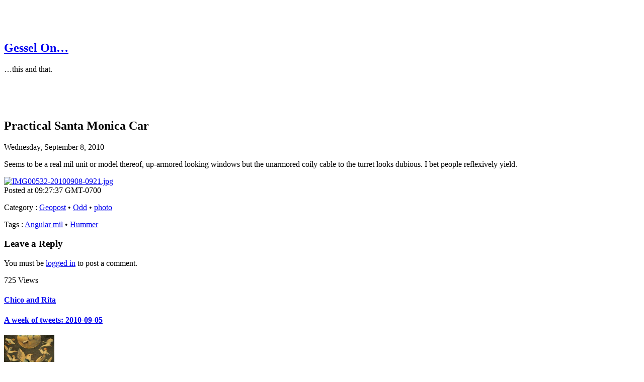

--- FILE ---
content_type: text/html; charset=UTF-8
request_url: https://gessel.blackrosetech.com/2010/09/08/practical-santa-monica-car
body_size: 11020
content:
<!DOCTYPE html>
<html lang="en-US">
<head>
<meta charset="UTF-8">
<meta name="viewport" content="width=device-width, initial-scale=1">
<title>Practical Santa Monica Car | Gessel On...</title>
<link rel="stylesheet" href="https://gessel.blackrosetech.com/wp-content/themes/clean-black/style.css" type="text/css" media="screen" />
<link rel="pingback" href="https://gessel.blackrosetech.com/xmlrpc.php" />

  <meta name='robots' content='max-image-preview:large' />
	<style>img:is([sizes="auto" i], [sizes^="auto," i]) { contain-intrinsic-size: 3000px 1500px }</style>
	<link rel="alternate" type="application/rss+xml" title="Gessel On... &raquo; Feed" href="https://gessel.blackrosetech.com/feed" />
<link rel="alternate" type="application/rss+xml" title="Gessel On... &raquo; Comments Feed" href="https://gessel.blackrosetech.com/comments/feed" />
<link rel="alternate" type="application/rss+xml" title="Gessel On... &raquo; Practical Santa Monica Car Comments Feed" href="https://gessel.blackrosetech.com/2010/09/08/practical-santa-monica-car/feed" />
<script type="text/javascript">
/* <![CDATA[ */
window._wpemojiSettings = {"baseUrl":"https:\/\/gessel.blackrosetech.com\/wp-content\/plugins\/compressed-emoji\/images\/png\/","ext":".png","svgUrl":"https:\/\/gessel.blackrosetech.com\/wp-content\/plugins\/compressed-emoji\/images\/svg\/","svgExt":".svg","source":{"concatemoji":"https:\/\/gessel.blackrosetech.com\/wp-includes\/js\/wp-emoji-release.min.js?ver=6.8.1"}};
/*! This file is auto-generated */
!function(i,n){var o,s,e;function c(e){try{var t={supportTests:e,timestamp:(new Date).valueOf()};sessionStorage.setItem(o,JSON.stringify(t))}catch(e){}}function p(e,t,n){e.clearRect(0,0,e.canvas.width,e.canvas.height),e.fillText(t,0,0);var t=new Uint32Array(e.getImageData(0,0,e.canvas.width,e.canvas.height).data),r=(e.clearRect(0,0,e.canvas.width,e.canvas.height),e.fillText(n,0,0),new Uint32Array(e.getImageData(0,0,e.canvas.width,e.canvas.height).data));return t.every(function(e,t){return e===r[t]})}function u(e,t,n){switch(t){case"flag":return n(e,"\ud83c\udff3\ufe0f\u200d\u26a7\ufe0f","\ud83c\udff3\ufe0f\u200b\u26a7\ufe0f")?!1:!n(e,"\ud83c\uddfa\ud83c\uddf3","\ud83c\uddfa\u200b\ud83c\uddf3")&&!n(e,"\ud83c\udff4\udb40\udc67\udb40\udc62\udb40\udc65\udb40\udc6e\udb40\udc67\udb40\udc7f","\ud83c\udff4\u200b\udb40\udc67\u200b\udb40\udc62\u200b\udb40\udc65\u200b\udb40\udc6e\u200b\udb40\udc67\u200b\udb40\udc7f");case"emoji":return!n(e,"\ud83d\udc26\u200d\ud83d\udd25","\ud83d\udc26\u200b\ud83d\udd25")}return!1}function f(e,t,n){var r="undefined"!=typeof WorkerGlobalScope&&self instanceof WorkerGlobalScope?new OffscreenCanvas(300,150):i.createElement("canvas"),a=r.getContext("2d",{willReadFrequently:!0}),o=(a.textBaseline="top",a.font="600 32px Arial",{});return e.forEach(function(e){o[e]=t(a,e,n)}),o}function t(e){var t=i.createElement("script");t.src=e,t.defer=!0,i.head.appendChild(t)}"undefined"!=typeof Promise&&(o="wpEmojiSettingsSupports",s=["flag","emoji"],n.supports={everything:!0,everythingExceptFlag:!0},e=new Promise(function(e){i.addEventListener("DOMContentLoaded",e,{once:!0})}),new Promise(function(t){var n=function(){try{var e=JSON.parse(sessionStorage.getItem(o));if("object"==typeof e&&"number"==typeof e.timestamp&&(new Date).valueOf()<e.timestamp+604800&&"object"==typeof e.supportTests)return e.supportTests}catch(e){}return null}();if(!n){if("undefined"!=typeof Worker&&"undefined"!=typeof OffscreenCanvas&&"undefined"!=typeof URL&&URL.createObjectURL&&"undefined"!=typeof Blob)try{var e="postMessage("+f.toString()+"("+[JSON.stringify(s),u.toString(),p.toString()].join(",")+"));",r=new Blob([e],{type:"text/javascript"}),a=new Worker(URL.createObjectURL(r),{name:"wpTestEmojiSupports"});return void(a.onmessage=function(e){c(n=e.data),a.terminate(),t(n)})}catch(e){}c(n=f(s,u,p))}t(n)}).then(function(e){for(var t in e)n.supports[t]=e[t],n.supports.everything=n.supports.everything&&n.supports[t],"flag"!==t&&(n.supports.everythingExceptFlag=n.supports.everythingExceptFlag&&n.supports[t]);n.supports.everythingExceptFlag=n.supports.everythingExceptFlag&&!n.supports.flag,n.DOMReady=!1,n.readyCallback=function(){n.DOMReady=!0}}).then(function(){return e}).then(function(){var e;n.supports.everything||(n.readyCallback(),(e=n.source||{}).concatemoji?t(e.concatemoji):e.wpemoji&&e.twemoji&&(t(e.twemoji),t(e.wpemoji)))}))}((window,document),window._wpemojiSettings);
/* ]]> */
</script>
<link rel='stylesheet' id='mci-footnotes-jquery-tooltips-pagelayout-none-css' href='https://gessel.blackrosetech.com/wp-content/plugins/footnotes/css/footnotes-jqttbrpl0.min.css?ver=2.7.3' type='text/css' media='all' />
<style id='wp-emoji-styles-inline-css' type='text/css'>

	img.wp-smiley, img.emoji {
		display: inline !important;
		border: none !important;
		box-shadow: none !important;
		height: 1em !important;
		width: 1em !important;
		margin: 0 0.07em !important;
		vertical-align: -0.1em !important;
		background: none !important;
		padding: 0 !important;
	}
</style>
<link rel='stylesheet' id='wp-block-library-css' href='https://gessel.blackrosetech.com/wp-includes/css/dist/block-library/style.min.css?ver=6.8.1' type='text/css' media='all' />
<style id='classic-theme-styles-inline-css' type='text/css'>
/*! This file is auto-generated */
.wp-block-button__link{color:#fff;background-color:#32373c;border-radius:9999px;box-shadow:none;text-decoration:none;padding:calc(.667em + 2px) calc(1.333em + 2px);font-size:1.125em}.wp-block-file__button{background:#32373c;color:#fff;text-decoration:none}
</style>
<style id='global-styles-inline-css' type='text/css'>
:root{--wp--preset--aspect-ratio--square: 1;--wp--preset--aspect-ratio--4-3: 4/3;--wp--preset--aspect-ratio--3-4: 3/4;--wp--preset--aspect-ratio--3-2: 3/2;--wp--preset--aspect-ratio--2-3: 2/3;--wp--preset--aspect-ratio--16-9: 16/9;--wp--preset--aspect-ratio--9-16: 9/16;--wp--preset--color--black: #000000;--wp--preset--color--cyan-bluish-gray: #abb8c3;--wp--preset--color--white: #ffffff;--wp--preset--color--pale-pink: #f78da7;--wp--preset--color--vivid-red: #cf2e2e;--wp--preset--color--luminous-vivid-orange: #ff6900;--wp--preset--color--luminous-vivid-amber: #fcb900;--wp--preset--color--light-green-cyan: #7bdcb5;--wp--preset--color--vivid-green-cyan: #00d084;--wp--preset--color--pale-cyan-blue: #8ed1fc;--wp--preset--color--vivid-cyan-blue: #0693e3;--wp--preset--color--vivid-purple: #9b51e0;--wp--preset--gradient--vivid-cyan-blue-to-vivid-purple: linear-gradient(135deg,rgba(6,147,227,1) 0%,rgb(155,81,224) 100%);--wp--preset--gradient--light-green-cyan-to-vivid-green-cyan: linear-gradient(135deg,rgb(122,220,180) 0%,rgb(0,208,130) 100%);--wp--preset--gradient--luminous-vivid-amber-to-luminous-vivid-orange: linear-gradient(135deg,rgba(252,185,0,1) 0%,rgba(255,105,0,1) 100%);--wp--preset--gradient--luminous-vivid-orange-to-vivid-red: linear-gradient(135deg,rgba(255,105,0,1) 0%,rgb(207,46,46) 100%);--wp--preset--gradient--very-light-gray-to-cyan-bluish-gray: linear-gradient(135deg,rgb(238,238,238) 0%,rgb(169,184,195) 100%);--wp--preset--gradient--cool-to-warm-spectrum: linear-gradient(135deg,rgb(74,234,220) 0%,rgb(151,120,209) 20%,rgb(207,42,186) 40%,rgb(238,44,130) 60%,rgb(251,105,98) 80%,rgb(254,248,76) 100%);--wp--preset--gradient--blush-light-purple: linear-gradient(135deg,rgb(255,206,236) 0%,rgb(152,150,240) 100%);--wp--preset--gradient--blush-bordeaux: linear-gradient(135deg,rgb(254,205,165) 0%,rgb(254,45,45) 50%,rgb(107,0,62) 100%);--wp--preset--gradient--luminous-dusk: linear-gradient(135deg,rgb(255,203,112) 0%,rgb(199,81,192) 50%,rgb(65,88,208) 100%);--wp--preset--gradient--pale-ocean: linear-gradient(135deg,rgb(255,245,203) 0%,rgb(182,227,212) 50%,rgb(51,167,181) 100%);--wp--preset--gradient--electric-grass: linear-gradient(135deg,rgb(202,248,128) 0%,rgb(113,206,126) 100%);--wp--preset--gradient--midnight: linear-gradient(135deg,rgb(2,3,129) 0%,rgb(40,116,252) 100%);--wp--preset--font-size--small: 13px;--wp--preset--font-size--medium: 20px;--wp--preset--font-size--large: 36px;--wp--preset--font-size--x-large: 42px;--wp--preset--spacing--20: 0.44rem;--wp--preset--spacing--30: 0.67rem;--wp--preset--spacing--40: 1rem;--wp--preset--spacing--50: 1.5rem;--wp--preset--spacing--60: 2.25rem;--wp--preset--spacing--70: 3.38rem;--wp--preset--spacing--80: 5.06rem;--wp--preset--shadow--natural: 6px 6px 9px rgba(0, 0, 0, 0.2);--wp--preset--shadow--deep: 12px 12px 50px rgba(0, 0, 0, 0.4);--wp--preset--shadow--sharp: 6px 6px 0px rgba(0, 0, 0, 0.2);--wp--preset--shadow--outlined: 6px 6px 0px -3px rgba(255, 255, 255, 1), 6px 6px rgba(0, 0, 0, 1);--wp--preset--shadow--crisp: 6px 6px 0px rgba(0, 0, 0, 1);}:where(.is-layout-flex){gap: 0.5em;}:where(.is-layout-grid){gap: 0.5em;}body .is-layout-flex{display: flex;}.is-layout-flex{flex-wrap: wrap;align-items: center;}.is-layout-flex > :is(*, div){margin: 0;}body .is-layout-grid{display: grid;}.is-layout-grid > :is(*, div){margin: 0;}:where(.wp-block-columns.is-layout-flex){gap: 2em;}:where(.wp-block-columns.is-layout-grid){gap: 2em;}:where(.wp-block-post-template.is-layout-flex){gap: 1.25em;}:where(.wp-block-post-template.is-layout-grid){gap: 1.25em;}.has-black-color{color: var(--wp--preset--color--black) !important;}.has-cyan-bluish-gray-color{color: var(--wp--preset--color--cyan-bluish-gray) !important;}.has-white-color{color: var(--wp--preset--color--white) !important;}.has-pale-pink-color{color: var(--wp--preset--color--pale-pink) !important;}.has-vivid-red-color{color: var(--wp--preset--color--vivid-red) !important;}.has-luminous-vivid-orange-color{color: var(--wp--preset--color--luminous-vivid-orange) !important;}.has-luminous-vivid-amber-color{color: var(--wp--preset--color--luminous-vivid-amber) !important;}.has-light-green-cyan-color{color: var(--wp--preset--color--light-green-cyan) !important;}.has-vivid-green-cyan-color{color: var(--wp--preset--color--vivid-green-cyan) !important;}.has-pale-cyan-blue-color{color: var(--wp--preset--color--pale-cyan-blue) !important;}.has-vivid-cyan-blue-color{color: var(--wp--preset--color--vivid-cyan-blue) !important;}.has-vivid-purple-color{color: var(--wp--preset--color--vivid-purple) !important;}.has-black-background-color{background-color: var(--wp--preset--color--black) !important;}.has-cyan-bluish-gray-background-color{background-color: var(--wp--preset--color--cyan-bluish-gray) !important;}.has-white-background-color{background-color: var(--wp--preset--color--white) !important;}.has-pale-pink-background-color{background-color: var(--wp--preset--color--pale-pink) !important;}.has-vivid-red-background-color{background-color: var(--wp--preset--color--vivid-red) !important;}.has-luminous-vivid-orange-background-color{background-color: var(--wp--preset--color--luminous-vivid-orange) !important;}.has-luminous-vivid-amber-background-color{background-color: var(--wp--preset--color--luminous-vivid-amber) !important;}.has-light-green-cyan-background-color{background-color: var(--wp--preset--color--light-green-cyan) !important;}.has-vivid-green-cyan-background-color{background-color: var(--wp--preset--color--vivid-green-cyan) !important;}.has-pale-cyan-blue-background-color{background-color: var(--wp--preset--color--pale-cyan-blue) !important;}.has-vivid-cyan-blue-background-color{background-color: var(--wp--preset--color--vivid-cyan-blue) !important;}.has-vivid-purple-background-color{background-color: var(--wp--preset--color--vivid-purple) !important;}.has-black-border-color{border-color: var(--wp--preset--color--black) !important;}.has-cyan-bluish-gray-border-color{border-color: var(--wp--preset--color--cyan-bluish-gray) !important;}.has-white-border-color{border-color: var(--wp--preset--color--white) !important;}.has-pale-pink-border-color{border-color: var(--wp--preset--color--pale-pink) !important;}.has-vivid-red-border-color{border-color: var(--wp--preset--color--vivid-red) !important;}.has-luminous-vivid-orange-border-color{border-color: var(--wp--preset--color--luminous-vivid-orange) !important;}.has-luminous-vivid-amber-border-color{border-color: var(--wp--preset--color--luminous-vivid-amber) !important;}.has-light-green-cyan-border-color{border-color: var(--wp--preset--color--light-green-cyan) !important;}.has-vivid-green-cyan-border-color{border-color: var(--wp--preset--color--vivid-green-cyan) !important;}.has-pale-cyan-blue-border-color{border-color: var(--wp--preset--color--pale-cyan-blue) !important;}.has-vivid-cyan-blue-border-color{border-color: var(--wp--preset--color--vivid-cyan-blue) !important;}.has-vivid-purple-border-color{border-color: var(--wp--preset--color--vivid-purple) !important;}.has-vivid-cyan-blue-to-vivid-purple-gradient-background{background: var(--wp--preset--gradient--vivid-cyan-blue-to-vivid-purple) !important;}.has-light-green-cyan-to-vivid-green-cyan-gradient-background{background: var(--wp--preset--gradient--light-green-cyan-to-vivid-green-cyan) !important;}.has-luminous-vivid-amber-to-luminous-vivid-orange-gradient-background{background: var(--wp--preset--gradient--luminous-vivid-amber-to-luminous-vivid-orange) !important;}.has-luminous-vivid-orange-to-vivid-red-gradient-background{background: var(--wp--preset--gradient--luminous-vivid-orange-to-vivid-red) !important;}.has-very-light-gray-to-cyan-bluish-gray-gradient-background{background: var(--wp--preset--gradient--very-light-gray-to-cyan-bluish-gray) !important;}.has-cool-to-warm-spectrum-gradient-background{background: var(--wp--preset--gradient--cool-to-warm-spectrum) !important;}.has-blush-light-purple-gradient-background{background: var(--wp--preset--gradient--blush-light-purple) !important;}.has-blush-bordeaux-gradient-background{background: var(--wp--preset--gradient--blush-bordeaux) !important;}.has-luminous-dusk-gradient-background{background: var(--wp--preset--gradient--luminous-dusk) !important;}.has-pale-ocean-gradient-background{background: var(--wp--preset--gradient--pale-ocean) !important;}.has-electric-grass-gradient-background{background: var(--wp--preset--gradient--electric-grass) !important;}.has-midnight-gradient-background{background: var(--wp--preset--gradient--midnight) !important;}.has-small-font-size{font-size: var(--wp--preset--font-size--small) !important;}.has-medium-font-size{font-size: var(--wp--preset--font-size--medium) !important;}.has-large-font-size{font-size: var(--wp--preset--font-size--large) !important;}.has-x-large-font-size{font-size: var(--wp--preset--font-size--x-large) !important;}
:where(.wp-block-post-template.is-layout-flex){gap: 1.25em;}:where(.wp-block-post-template.is-layout-grid){gap: 1.25em;}
:where(.wp-block-columns.is-layout-flex){gap: 2em;}:where(.wp-block-columns.is-layout-grid){gap: 2em;}
:root :where(.wp-block-pullquote){font-size: 1.5em;line-height: 1.6;}
</style>
<link rel='stylesheet' id='bodhi-svgs-attachment-css' href='https://gessel.blackrosetech.com/wp-content/plugins/svg-support/css/svgs-attachment.css' type='text/css' media='all' />
<link rel='stylesheet' id='tablepress-default-css' href='https://gessel.blackrosetech.com/wp-content/plugins/tablepress/css/build/default.css?ver=3.2.6' type='text/css' media='all' />
<style id='tablepress-default-inline-css' type='text/css'>
.tablepress td{font-family:Verdana;font-size:10px;color:#fff!important}.tablepress th,.tablepress .sorting{color:#F0F070!important;font-size:10px;font-family:Verdana}.tablepress>:where(tbody.row-striping)>:nth-child(even)>*{background-color:#000}.tablepress>:where(tbody.row-striping)>:nth-child(odd)>*{background-color:#171717}.tablepress .row-hover tr:hover td{background-color:#3B3B3B!important}.tablepress th,.tablepress .sorting{background-color:#000!important}.tablepress .sorting_asc,.tablepress .sorting_desc{background-color:#525252!important}
</style>
<link rel='stylesheet' id='enlighterjs-css' href='https://gessel.blackrosetech.com/wp-content/plugins/enlighter/cache/enlighterjs.min.css?ver=eRFXO9QvGm4ymwD' type='text/css' media='all' />
<script type="text/javascript" src="https://gessel.blackrosetech.com/wp-includes/js/jquery/jquery.min.js?ver=3.7.1" id="jquery-core-js"></script>
<script type="text/javascript" src="https://gessel.blackrosetech.com/wp-includes/js/jquery/jquery-migrate.min.js?ver=3.4.1" id="jquery-migrate-js"></script>
<script type="text/javascript" src="https://gessel.blackrosetech.com/wp-content/plugins/footnotes/js/jquery.tools.min.js?ver=1.2.7.redacted.2" id="mci-footnotes-jquery-tools-js"></script>
<link rel="EditURI" type="application/rsd+xml" title="RSD" href="https://gessel.blackrosetech.com/xmlrpc.php?rsd" />
<meta name="generator" content="WordPress 6.8.1" />
<link rel='shortlink' href='https://gessel.blackrosetech.com/?p=1137' />
<!-- Advance Canonical URL (Basic) --><link rel="canonical" href="https://gessel.blackrosetech.com/2010/09/08/practical-santa-monica-car"><!-- Advance Canonical URL --><script type="text/javascript">var ajaxurl = "https://gessel.blackrosetech.com/wp-admin/admin-ajax.php";</script>

    <!-- Fooxes Meta Tags. -->
    <meta property="og:locale" content="en_US" />	
    <meta name="twitter:card" content="summary_large_image" />
    <meta property="og:type" content="article" />
    <meta property="article:published_time" content="2010-09-08T00:00:00+0000" />    
    <meta property="article:modified_time" content="2023-06-10T00:00:00+0000" />    
    <meta property="article:section" content="Geopost,Odd,photo" />
    <meta property="article:tag" content="Angular mil,Hummer" />
    <meta property="og:title" content="Practical Santa Monica Car" />
	<meta name="twitter:title" content="Practical Santa Monica Car" />
    <meta property="og:description" content="Seems to be a real mil unit or model thereof, up-armored looking windows but the unarmored coily cable to the turret looks dubious. I bet people reflexively yield." />
    <meta name="description" content="Seems to be a real mil unit or model thereof, up-armored looking windows but the unarmored coily cable to the turret looks dubious. I bet people reflexively yield." />
    <meta name="twitter:description" content="Seems to be a real mil unit or model thereof, up-armored looking windows but the unarmored coily cable to the turret looks dubious. I bet people reflexively yield." />
    <meta property="og:site_name" content="Gessel On..." />
    <meta property="og:url" content="https://gessel.blackrosetech.com/2010/09/08/practical-santa-monica-car/" />
    <meta property="og:updated_time" content="2023-06-10T00:00:00+0000" />
    <!-- / Fooxes Meta Tags. -->

    <meta name="ICBM" content="34.0028343, -118.4842453" />
<meta name="dcterms.title" content="Gessel On... - Practical Santa Monica Car" />
<meta name="geo.position" content="34.0028343;-118.4842453" />
<!-- basic svg -->
<link rel="icon" type="image/svg+xml" href="/favicon.svg">

<!-- generics -->
<link rel="icon" href="/favicon-16.png" sizes="16x16">
<link rel="icon" href="/favicon-32.png" sizes="32x32">
<link rel="icon" href="/favicon-48.png" sizes="48x48">
<link rel="icon" href="/favicon-128.png" sizes="128x128">
<link rel="icon" href="/favicon-192.png" sizes="192x192">

<!-- .ico files -->
<link rel="icon" href="/favicon.ico" type="image/x-icon" />
<link rel="shortcut icon" href="/favicon.ico" type="image/x-icon" />

<!-- Android -->
<link rel="shortcut icon" href="/favicon-192.png" sizes="192x192">
<link rel="manifest" href="/manifest.json" />

<!-- iOS -->
<link rel="apple-touch-icon" href="/favicon-76.png" sizes="76x76">
<link rel="apple-touch-icon" href="/favicon-120.png" sizes="120x120">
<link rel="apple-touch-icon" href="/favicon-152.png" sizes="152x152">
<link rel="apple-touch-icon" href="/favicon-167.png" sizes="167x167">
<link rel="apple-touch-icon" href="/favicon-180.png" sizes="180x180">
<link rel="mask-icon" href="/favicon.svg" color="#693738">

<!-- Windows --> 
<meta name="msapplication-config" content="/browserconfig.xml" />


		<style type="text/css" id="wp-custom-css">
			code {
font-size: 11px;
background-color: #333333;
 margin-right: auto;
 line-height: 100%;
word-wrap: break-word;
white-space: pre;
white-space: -moz-pre-wrap; 
white-space: pre-wrap;
 } 

pre {
font-size: 11px;
 margin-right: auto;
 line-height: 100%;
word-wrap: break-word;
white-space: pre;
white-space: -moz-pre-wrap; 
white-space: pre-wrap;
 } 

		</style>
		
<style type="text/css" media="all">
.footnotes_reference_container {margin-top: 24px !important; margin-bottom: 0px !important;}
.footnote_container_prepare > p {border-bottom: 1px solid #aaaaaa !important;}
.footnote_tooltip { font-size: 13px !important; background-color: #333333 !important; border-width: 1px !important; border-style: solid !important; border-color: #88eeff !important; border-radius: 3px !important; -webkit-box-shadow: 2px 2px 11px #88eeff; -moz-box-shadow: 2px 2px 11px #88eeff; box-shadow: 2px 2px 11px #88eeff;}
.footnote_plugin_tooltip_text  {
 color:#FFC !important;
}

.footnote_container_prepare > p {
	line-height: .75 !important;
}

.footnote_container_prepare > p > span:first-child {
	font-size: 12px !important;
}

.footnote_plugin_text {
 font-size: 12px !important;
}

.footnote_plugin_index {
 font-size: 12px !important;
}

.footnote_plugin_link {
 font-size: 12px !important;
}

</style>
</head>

<body class="wp-singular post-template-default single single-post postid-1137 single-format-standard wp-theme-clean-black">
<div id="wrap">
<br><br><br>
<div id="header">
    <h2><a href="https://gessel.blackrosetech.com/" title="Gessel On&#8230;">Gessel On&#8230;</a></h2>
  <p>&#8230;this and that.</p>  <div style="clear:both;"></div>  
</div>
<br><br><br>
<div style="clear:both;"></div>

<div id="content">
	<div id="homepage">
		<div class="postarea">
			
			<article id="post-1137">
		<h1 class="entry-title">Practical Santa Monica Car</h1>
<div class="entry-content">
  <div class="mediumfont"><div class="dateview">
	Wednesday, September 8, 2010&nbsp;</div></div><div style="clear:both;"></div>  <p>Seems to be a real mil unit or model thereof, up-armored looking windows but the unarmored coily cable to the turret looks dubious.  I bet people reflexively yield.</p>
<p><!--Mime Type of File is image/jpg --></p>
<div class="postie-image-div"><a href="https://gessel.blackrosetech.com/wp-photos/20100908-170023-1.jpg"><img src="https://gessel.blackrosetech.com/wp-content/plugins/lazy-load/images/1x1.trans.gif" data-lazy-src="https://gessel.blackrosetech.com/wp-photos/thumb.20100908-170023-1.jpg" decoding="async" class="postie-image" style="border: none;" alt="IMG00532-20100908-0921.jpg"><noscript><img decoding="async" class="postie-image" style="border: none;" src="https://gessel.blackrosetech.com/wp-photos/thumb.20100908-170023-1.jpg" alt="IMG00532-20100908-0921.jpg" /></noscript></a></div>
		  </div><!-- .entry-content -->
 <div class="mediumfont"><div class="dateview">Posted at&nbsp;09:27:37 GMT-0700</div><div style="clear:both;"></div></div>	
</article><!-- #post-## -->
<div class="tagscat">
  <p><span class="categorytag">Category</span> : <a href="https://gessel.blackrosetech.com/category/geopost" rel="category tag">Geopost</a> • <a href="https://gessel.blackrosetech.com/category/odd" rel="category tag">Odd</a> • <a href="https://gessel.blackrosetech.com/category/media/photo_attached" rel="category tag">photo</a></p>
  <p><span class="categorytag">Tags</span> : <a href="https://gessel.blackrosetech.com/tag/angular-mil" rel="tag">Angular mil</a> • <a href="https://gessel.blackrosetech.com/tag/hummer" rel="tag">Hummer</a></p></div>

			
		<!-- If comments are open, but there are no comments. -->
	<div id="respond" class="comment-respond">
		<h3 id="reply-title" class="comment-reply-title">Leave a Reply</h3><p class="must-log-in">You must be <a href="https://gessel.blackrosetech.com/wp-login.php?redirect_to=https%3A%2F%2Fgessel.blackrosetech.com%2F2010%2F09%2F08%2Fpractical-santa-monica-car">logged in</a> to post a comment.</p>	</div><!-- #respond -->
	725 Views
				      
        <div class="wpb-posts-nav">
            <div>
                                    <a href="https://gessel.blackrosetech.com/2010/09/09/chico-and-rita">
                        <div>
                            <div class="wpb-posts-nav__thumbnail wpb-posts-nav__next">
                                                            </div>
                        </div>
                        <div>
                            <h4>Chico and Rita</h4>
                        </div>
                    </a>
                            </div>
            <div>
                                    <a href="https://gessel.blackrosetech.com/2010/09/05/a-week-of-tweets-2010-09-05-2">
                        <div>
                            <h4>A week of tweets: 2010-09-05</h4>
                        </div>
                        <div>
                            <div class="wpb-posts-nav__thumbnail wpb-posts-nav__prev">
                                <img src="https://gessel.blackrosetech.com/wp-content/plugins/lazy-load/images/1x1.trans.gif" data-lazy-src="https://gessel.blackrosetech.com/wp-content/uploads/2010/02/A-week-of-tweets-Twitter-logo-style-birds-angrily-swarming-carrying-text-messages-in-their-feet-over-a-war-ravaged-landscape-in-the-style-of-Hieronymus-Bosch-300x300.jpg" width="100" height="100" class="attachment-100x100 size-100x100 wp-post-image" alt="A week of tweets: Twitter logo style birds angrily swarming carrying text messages in their feet over a war ravaged landscape in the style of Hieronymus Bosch" decoding="async" loading="lazy" srcset="https://gessel.blackrosetech.com/wp-content/uploads/2010/02/A-week-of-tweets-Twitter-logo-style-birds-angrily-swarming-carrying-text-messages-in-their-feet-over-a-war-ravaged-landscape-in-the-style-of-Hieronymus-Bosch-300x300.jpg 300w, https://gessel.blackrosetech.com/wp-content/uploads/2010/02/A-week-of-tweets-Twitter-logo-style-birds-angrily-swarming-carrying-text-messages-in-their-feet-over-a-war-ravaged-landscape-in-the-style-of-Hieronymus-Bosch.jpg 512w" sizes="auto, (max-width: 100px) 100vw, 100px"><noscript><img width="100" height="100" src="https://gessel.blackrosetech.com/wp-content/uploads/2010/02/A-week-of-tweets-Twitter-logo-style-birds-angrily-swarming-carrying-text-messages-in-their-feet-over-a-war-ravaged-landscape-in-the-style-of-Hieronymus-Bosch-300x300.jpg" class="attachment-100x100 size-100x100 wp-post-image" alt="A week of tweets: Twitter logo style birds angrily swarming carrying text messages in their feet over a war ravaged landscape in the style of Hieronymus Bosch" decoding="async" loading="lazy" srcset="https://gessel.blackrosetech.com/wp-content/uploads/2010/02/A-week-of-tweets-Twitter-logo-style-birds-angrily-swarming-carrying-text-messages-in-their-feet-over-a-war-ravaged-landscape-in-the-style-of-Hieronymus-Bosch-300x300.jpg 300w, https://gessel.blackrosetech.com/wp-content/uploads/2010/02/A-week-of-tweets-Twitter-logo-style-birds-angrily-swarming-carrying-text-messages-in-their-feet-over-a-war-ravaged-landscape-in-the-style-of-Hieronymus-Bosch.jpg 512w" sizes="auto, (max-width: 100px) 100vw, 100px" /></noscript>                            </div>
                        </div>
                    </a>
                            </div>
        </div> <!-- .wpb-posts-nav -->
      
    		  </div>
  </div>
<div id="sidebar">
	
	<div class="gm-map" style="position: relative;height: 150px; width: 300px;"><iframe name="gm-map-1" allowfullscreen src="https://gessel.blackrosetech.com/?geo_mashup_content=render-map&amp;map_data_key=7b66c45e83223469f3304f4934602837&amp;height=150&amp;width=300&amp;zoom=5&amp;add_overview_control=false&amp;add_map_type_control=false&amp;add_map_control=false&amp;name=gm-map-1&amp;map_content=contextual&amp;object_ids=1137" style="position: absolute; top: 0; left: 0; width: 100%; height: 100%; border: none; overflow: hidden;"></iframe></div>
		
	<div class="widgetarea">
	
	<ul id="sidebarwidgeted">



		<li id="recent-posts-2" class="widget widget_recent_entries">
		<div class="headingred">Recent Posts</div>
		<ul>
											<li>
					<a href="https://gessel.blackrosetech.com/2026/01/11/generative-spongiform-encephalopathy-gse-the-ai-ouroboros">Generative Spongiform Encephalopathy (GSE): The AI Ouroboros</a>
											<span class="post-date">2026 January 11</span>
									</li>
											<li>
					<a href="https://gessel.blackrosetech.com/2026/01/09/free-your-datas-from-the-tyranny-of-the-organizer">Free your Datas from The Tyranny of the Organizer</a>
											<span class="post-date">2026 January 09</span>
									</li>
											<li>
					<a href="https://gessel.blackrosetech.com/2025/12/16/does-nano-select-the-wrong-syntax-highlighter-but-how-to-know-which">Does nano select the wrong syntax highlighter?  But how to know which?</a>
											<span class="post-date">2025 December 16</span>
									</li>
											<li>
					<a href="https://gessel.blackrosetech.com/2025/11/19/serial-dependencies-are-a-catastrophe-already-starting-to-happen">Serial dependencies are a catastrophe already starting to happen</a>
											<span class="post-date">2025 November 19</span>
									</li>
											<li>
					<a href="https://gessel.blackrosetech.com/2025/09/12/cleaning-up-poor-quality-laser-scans-with-meshlab">Cleaning up poor quality laser scans with Meshlab</a>
											<span class="post-date">2025 September 12</span>
									</li>
											<li>
					<a href="https://gessel.blackrosetech.com/2025/07/29/disappearing-checks-in-wordpress-checkboxes">Disappearing checks in WordPress checkboxes</a>
											<span class="post-date">2025 July 29</span>
									</li>
											<li>
					<a href="https://gessel.blackrosetech.com/2025/03/26/apropos-of-nothing-in-particular">Apropos of nothing in particular&#8230;.</a>
											<span class="post-date">2025 March 26</span>
									</li>
											<li>
					<a href="https://gessel.blackrosetech.com/2025/02/28/treegraph-sh-a-tool-for-generating-pretty-file-structure-graphs">Treegraph.sh a tool for generating pretty file structure graphs</a>
											<span class="post-date">2025 February 28</span>
									</li>
											<li>
					<a href="https://gessel.blackrosetech.com/2025/02/12/final-system-shutdown-after-16-years">FINAL System shutdown after 16 years</a>
											<span class="post-date">2025 February 12</span>
									</li>
											<li>
					<a href="https://gessel.blackrosetech.com/2025/01/18/adding-a-feature-to-mediawiki-wikieditor-formatting">Adding a feature to MediaWiki WikiEditor formatting</a>
											<span class="post-date">2025 January 18</span>
									</li>
					</ul>

		</li>
<li id="categories-2" class="widget widget_categories"><div class="headingred">Categories</div><form action="https://gessel.blackrosetech.com" method="get"><label class="screen-reader-text" for="cat">Categories</label><select  name='cat' id='cat' class='postform'>
	<option value='-1'>Select Category</option>
	<option class="level-0" value="34">Events&nbsp;&nbsp;(21)</option>
	<option class="level-0" value="24">Fabrication&nbsp;&nbsp;(14)</option>
	<option class="level-0" value="22">Films&nbsp;&nbsp;(47)</option>
	<option class="level-0" value="28">Geopost&nbsp;&nbsp;(68)</option>
	<option class="level-1" value="29">&nbsp;&nbsp;&nbsp;Map&nbsp;&nbsp;(16)</option>
	<option class="level-0" value="2662">Latrinalia&nbsp;&nbsp;(4)</option>
	<option class="level-0" value="12">Media&nbsp;&nbsp;(376)</option>
	<option class="level-1" value="13">&nbsp;&nbsp;&nbsp;Audio&nbsp;&nbsp;(8)</option>
	<option class="level-1" value="14">&nbsp;&nbsp;&nbsp;photo&nbsp;&nbsp;(332)</option>
	<option class="level-1" value="9">&nbsp;&nbsp;&nbsp;video&nbsp;&nbsp;(25)</option>
	<option class="level-0" value="7">Odd&nbsp;&nbsp;(100)</option>
	<option class="level-1" value="536">&nbsp;&nbsp;&nbsp;Cats&nbsp;&nbsp;(17)</option>
	<option class="level-1" value="11">&nbsp;&nbsp;&nbsp;Funny&nbsp;&nbsp;(64)</option>
	<option class="level-0" value="6">Politics&nbsp;&nbsp;(49)</option>
	<option class="level-0" value="966">Privacy&nbsp;&nbsp;(21)</option>
	<option class="level-0" value="2">Related Links&nbsp;&nbsp;(38)</option>
	<option class="level-0" value="3">Reviews&nbsp;&nbsp;(142)</option>
	<option class="level-1" value="27">&nbsp;&nbsp;&nbsp;Negative&nbsp;&nbsp;(29)</option>
	<option class="level-1" value="26">&nbsp;&nbsp;&nbsp;Neutral&nbsp;&nbsp;(16)</option>
	<option class="level-1" value="25">&nbsp;&nbsp;&nbsp;Positive&nbsp;&nbsp;(63)</option>
	<option class="level-0" value="965">Security&nbsp;&nbsp;(27)</option>
	<option class="level-0" value="18">SRL&nbsp;&nbsp;(24)</option>
	<option class="level-0" value="10">Technology&nbsp;&nbsp;(225)</option>
	<option class="level-1" value="21">&nbsp;&nbsp;&nbsp;Cell phones&nbsp;&nbsp;(11)</option>
	<option class="level-1" value="2393">&nbsp;&nbsp;&nbsp;Code&nbsp;&nbsp;(14)</option>
	<option class="level-1" value="8">&nbsp;&nbsp;&nbsp;FreeBSD&nbsp;&nbsp;(54)</option>
	<option class="level-1" value="943">&nbsp;&nbsp;&nbsp;HowTo&nbsp;&nbsp;(50)</option>
	<option class="level-1" value="23">&nbsp;&nbsp;&nbsp;Linux&nbsp;&nbsp;(42)</option>
	<option class="level-1" value="32">&nbsp;&nbsp;&nbsp;Self-publishing&nbsp;&nbsp;(15)</option>
	<option class="level-0" value="5">Travel&nbsp;&nbsp;(277)</option>
	<option class="level-1" value="15">&nbsp;&nbsp;&nbsp;Hotels&nbsp;&nbsp;(9)</option>
	<option class="level-1" value="342">&nbsp;&nbsp;&nbsp;Mil&nbsp;&nbsp;(14)</option>
	<option class="level-1" value="19">&nbsp;&nbsp;&nbsp;Places&nbsp;&nbsp;(119)</option>
	<option class="level-1" value="17">&nbsp;&nbsp;&nbsp;Planes&nbsp;&nbsp;(60)</option>
	<option class="level-1" value="16">&nbsp;&nbsp;&nbsp;Rental cars&nbsp;&nbsp;(58)</option>
	<option class="level-1" value="20">&nbsp;&nbsp;&nbsp;Restaurants&nbsp;&nbsp;(15)</option>
	<option class="level-0" value="31">Twitter&nbsp;&nbsp;(72)</option>
	<option class="level-0" value="1">Uncategorized&nbsp;&nbsp;(20)</option>
	<option class="level-0" value="33">Vanity sites&nbsp;&nbsp;(8)</option>
	<option class="level-0" value="4">Weather&nbsp;&nbsp;(28)</option>
</select>
</form><script type="text/javascript">
/* <![CDATA[ */

(function() {
	var dropdown = document.getElementById( "cat" );
	function onCatChange() {
		if ( dropdown.options[ dropdown.selectedIndex ].value > 0 ) {
			dropdown.parentNode.submit();
		}
	}
	dropdown.onchange = onCatChange;
})();

/* ]]> */
</script>
</li>
<li id="linkcat-1054" class="widget widget_links"><div class="headingred">Links</div>
	<ul class='xoxo blogroll'>
<li><a href="https://gessel.blackrosetech.com/about" rel="me">about</a></li>
<li><a href="https://gessel.blackrosetech.com/geo-posting" title="Map those posts">Geo Posts</a></li>
<li><a href="https://perennialhse.com/" rel="contact met colleague co-resident sweetheart" title="QHSE consulting for ISO certification" target="_blank">Green Perennial QHSE Consulting</a></li>
<li><a href="https://gessel.blackrosetech.com/privacy-policy" title="Privacy Policy">Privacy Policy</a></li>
<li><a href="https://gessel.blackrosetech.com/terms" title="Terms of use">TOU</a></li>

	</ul>
</li>

<li id="wpes_search_widget-2" class="widget wp_es_search_form_widget"><div class="headingred">Search</div><form  role="search" method="get" class="search-form " action="https://gessel.blackrosetech.com/">
		<label>
		    <span class="screen-reader-text">Search for:</span>
		    <input type="search" class="search-field " placeholder="Search …" value="" name="s" />
		</label>
		<input type="submit" class="search-submit " value="Search" /></form></li>
<li id="archives-2" class="widget widget_archive"><div class="headingred">Archives</div>		<label class="screen-reader-text" for="archives-dropdown-2">Archives</label>
		<select id="archives-dropdown-2" name="archive-dropdown">
			
			<option value="">Select Month</option>
				<option value='https://gessel.blackrosetech.com/2026/01'> January 2026 &nbsp;(2)</option>
	<option value='https://gessel.blackrosetech.com/2025/12'> December 2025 &nbsp;(1)</option>
	<option value='https://gessel.blackrosetech.com/2025/11'> November 2025 &nbsp;(1)</option>
	<option value='https://gessel.blackrosetech.com/2025/09'> September 2025 &nbsp;(1)</option>
	<option value='https://gessel.blackrosetech.com/2025/07'> July 2025 &nbsp;(1)</option>
	<option value='https://gessel.blackrosetech.com/2025/03'> March 2025 &nbsp;(1)</option>
	<option value='https://gessel.blackrosetech.com/2025/02'> February 2025 &nbsp;(2)</option>
	<option value='https://gessel.blackrosetech.com/2025/01'> January 2025 &nbsp;(4)</option>
	<option value='https://gessel.blackrosetech.com/2024/09'> September 2024 &nbsp;(1)</option>
	<option value='https://gessel.blackrosetech.com/2024/04'> April 2024 &nbsp;(2)</option>
	<option value='https://gessel.blackrosetech.com/2024/03'> March 2024 &nbsp;(1)</option>
	<option value='https://gessel.blackrosetech.com/2024/02'> February 2024 &nbsp;(1)</option>
	<option value='https://gessel.blackrosetech.com/2023/10'> October 2023 &nbsp;(1)</option>
	<option value='https://gessel.blackrosetech.com/2023/08'> August 2023 &nbsp;(2)</option>
	<option value='https://gessel.blackrosetech.com/2023/07'> July 2023 &nbsp;(2)</option>
	<option value='https://gessel.blackrosetech.com/2023/06'> June 2023 &nbsp;(1)</option>
	<option value='https://gessel.blackrosetech.com/2023/05'> May 2023 &nbsp;(3)</option>
	<option value='https://gessel.blackrosetech.com/2023/04'> April 2023 &nbsp;(1)</option>
	<option value='https://gessel.blackrosetech.com/2023/02'> February 2023 &nbsp;(1)</option>
	<option value='https://gessel.blackrosetech.com/2023/01'> January 2023 &nbsp;(2)</option>
	<option value='https://gessel.blackrosetech.com/2022/12'> December 2022 &nbsp;(1)</option>
	<option value='https://gessel.blackrosetech.com/2022/09'> September 2022 &nbsp;(1)</option>
	<option value='https://gessel.blackrosetech.com/2022/06'> June 2022 &nbsp;(2)</option>
	<option value='https://gessel.blackrosetech.com/2022/04'> April 2022 &nbsp;(1)</option>
	<option value='https://gessel.blackrosetech.com/2021/11'> November 2021 &nbsp;(1)</option>
	<option value='https://gessel.blackrosetech.com/2021/09'> September 2021 &nbsp;(1)</option>
	<option value='https://gessel.blackrosetech.com/2021/06'> June 2021 &nbsp;(1)</option>
	<option value='https://gessel.blackrosetech.com/2021/03'> March 2021 &nbsp;(2)</option>
	<option value='https://gessel.blackrosetech.com/2021/01'> January 2021 &nbsp;(1)</option>
	<option value='https://gessel.blackrosetech.com/2020/12'> December 2020 &nbsp;(2)</option>
	<option value='https://gessel.blackrosetech.com/2020/09'> September 2020 &nbsp;(2)</option>
	<option value='https://gessel.blackrosetech.com/2020/08'> August 2020 &nbsp;(1)</option>
	<option value='https://gessel.blackrosetech.com/2020/07'> July 2020 &nbsp;(1)</option>
	<option value='https://gessel.blackrosetech.com/2020/05'> May 2020 &nbsp;(1)</option>
	<option value='https://gessel.blackrosetech.com/2019/11'> November 2019 &nbsp;(2)</option>
	<option value='https://gessel.blackrosetech.com/2019/06'> June 2019 &nbsp;(2)</option>
	<option value='https://gessel.blackrosetech.com/2019/05'> May 2019 &nbsp;(1)</option>
	<option value='https://gessel.blackrosetech.com/2019/01'> January 2019 &nbsp;(1)</option>
	<option value='https://gessel.blackrosetech.com/2018/09'> September 2018 &nbsp;(1)</option>
	<option value='https://gessel.blackrosetech.com/2018/06'> June 2018 &nbsp;(1)</option>
	<option value='https://gessel.blackrosetech.com/2018/02'> February 2018 &nbsp;(1)</option>
	<option value='https://gessel.blackrosetech.com/2018/01'> January 2018 &nbsp;(1)</option>
	<option value='https://gessel.blackrosetech.com/2017/12'> December 2017 &nbsp;(2)</option>
	<option value='https://gessel.blackrosetech.com/2017/11'> November 2017 &nbsp;(1)</option>
	<option value='https://gessel.blackrosetech.com/2017/08'> August 2017 &nbsp;(1)</option>
	<option value='https://gessel.blackrosetech.com/2017/06'> June 2017 &nbsp;(1)</option>
	<option value='https://gessel.blackrosetech.com/2016/07'> July 2016 &nbsp;(1)</option>
	<option value='https://gessel.blackrosetech.com/2016/06'> June 2016 &nbsp;(1)</option>
	<option value='https://gessel.blackrosetech.com/2016/03'> March 2016 &nbsp;(1)</option>
	<option value='https://gessel.blackrosetech.com/2016/02'> February 2016 &nbsp;(1)</option>
	<option value='https://gessel.blackrosetech.com/2016/01'> January 2016 &nbsp;(1)</option>
	<option value='https://gessel.blackrosetech.com/2015/12'> December 2015 &nbsp;(2)</option>
	<option value='https://gessel.blackrosetech.com/2015/09'> September 2015 &nbsp;(4)</option>
	<option value='https://gessel.blackrosetech.com/2015/08'> August 2015 &nbsp;(3)</option>
	<option value='https://gessel.blackrosetech.com/2015/07'> July 2015 &nbsp;(7)</option>
	<option value='https://gessel.blackrosetech.com/2015/06'> June 2015 &nbsp;(2)</option>
	<option value='https://gessel.blackrosetech.com/2015/02'> February 2015 &nbsp;(5)</option>
	<option value='https://gessel.blackrosetech.com/2015/01'> January 2015 &nbsp;(1)</option>
	<option value='https://gessel.blackrosetech.com/2014/12'> December 2014 &nbsp;(6)</option>
	<option value='https://gessel.blackrosetech.com/2014/11'> November 2014 &nbsp;(2)</option>
	<option value='https://gessel.blackrosetech.com/2014/08'> August 2014 &nbsp;(2)</option>
	<option value='https://gessel.blackrosetech.com/2014/06'> June 2014 &nbsp;(1)</option>
	<option value='https://gessel.blackrosetech.com/2014/03'> March 2014 &nbsp;(1)</option>
	<option value='https://gessel.blackrosetech.com/2013/12'> December 2013 &nbsp;(2)</option>
	<option value='https://gessel.blackrosetech.com/2013/11'> November 2013 &nbsp;(4)</option>
	<option value='https://gessel.blackrosetech.com/2013/10'> October 2013 &nbsp;(2)</option>
	<option value='https://gessel.blackrosetech.com/2013/07'> July 2013 &nbsp;(1)</option>
	<option value='https://gessel.blackrosetech.com/2013/03'> March 2013 &nbsp;(4)</option>
	<option value='https://gessel.blackrosetech.com/2013/02'> February 2013 &nbsp;(4)</option>
	<option value='https://gessel.blackrosetech.com/2013/01'> January 2013 &nbsp;(7)</option>
	<option value='https://gessel.blackrosetech.com/2012/09'> September 2012 &nbsp;(1)</option>
	<option value='https://gessel.blackrosetech.com/2012/08'> August 2012 &nbsp;(4)</option>
	<option value='https://gessel.blackrosetech.com/2012/07'> July 2012 &nbsp;(1)</option>
	<option value='https://gessel.blackrosetech.com/2012/06'> June 2012 &nbsp;(4)</option>
	<option value='https://gessel.blackrosetech.com/2012/05'> May 2012 &nbsp;(13)</option>
	<option value='https://gessel.blackrosetech.com/2012/04'> April 2012 &nbsp;(3)</option>
	<option value='https://gessel.blackrosetech.com/2012/03'> March 2012 &nbsp;(4)</option>
	<option value='https://gessel.blackrosetech.com/2012/02'> February 2012 &nbsp;(5)</option>
	<option value='https://gessel.blackrosetech.com/2012/01'> January 2012 &nbsp;(5)</option>
	<option value='https://gessel.blackrosetech.com/2011/12'> December 2011 &nbsp;(4)</option>
	<option value='https://gessel.blackrosetech.com/2011/11'> November 2011 &nbsp;(10)</option>
	<option value='https://gessel.blackrosetech.com/2011/10'> October 2011 &nbsp;(12)</option>
	<option value='https://gessel.blackrosetech.com/2011/09'> September 2011 &nbsp;(11)</option>
	<option value='https://gessel.blackrosetech.com/2011/08'> August 2011 &nbsp;(9)</option>
	<option value='https://gessel.blackrosetech.com/2011/07'> July 2011 &nbsp;(10)</option>
	<option value='https://gessel.blackrosetech.com/2011/06'> June 2011 &nbsp;(8)</option>
	<option value='https://gessel.blackrosetech.com/2011/05'> May 2011 &nbsp;(7)</option>
	<option value='https://gessel.blackrosetech.com/2011/04'> April 2011 &nbsp;(4)</option>
	<option value='https://gessel.blackrosetech.com/2011/03'> March 2011 &nbsp;(9)</option>
	<option value='https://gessel.blackrosetech.com/2011/02'> February 2011 &nbsp;(12)</option>
	<option value='https://gessel.blackrosetech.com/2011/01'> January 2011 &nbsp;(11)</option>
	<option value='https://gessel.blackrosetech.com/2010/12'> December 2010 &nbsp;(11)</option>
	<option value='https://gessel.blackrosetech.com/2010/11'> November 2010 &nbsp;(4)</option>
	<option value='https://gessel.blackrosetech.com/2010/09'> September 2010 &nbsp;(16)</option>
	<option value='https://gessel.blackrosetech.com/2010/08'> August 2010 &nbsp;(9)</option>
	<option value='https://gessel.blackrosetech.com/2010/07'> July 2010 &nbsp;(7)</option>
	<option value='https://gessel.blackrosetech.com/2010/06'> June 2010 &nbsp;(11)</option>
	<option value='https://gessel.blackrosetech.com/2010/05'> May 2010 &nbsp;(10)</option>
	<option value='https://gessel.blackrosetech.com/2010/04'> April 2010 &nbsp;(13)</option>
	<option value='https://gessel.blackrosetech.com/2010/03'> March 2010 &nbsp;(7)</option>
	<option value='https://gessel.blackrosetech.com/2010/02'> February 2010 &nbsp;(9)</option>
	<option value='https://gessel.blackrosetech.com/2010/01'> January 2010 &nbsp;(14)</option>
	<option value='https://gessel.blackrosetech.com/2009/12'> December 2009 &nbsp;(13)</option>
	<option value='https://gessel.blackrosetech.com/2009/11'> November 2009 &nbsp;(10)</option>
	<option value='https://gessel.blackrosetech.com/2009/10'> October 2009 &nbsp;(8)</option>
	<option value='https://gessel.blackrosetech.com/2009/09'> September 2009 &nbsp;(12)</option>
	<option value='https://gessel.blackrosetech.com/2009/08'> August 2009 &nbsp;(15)</option>
	<option value='https://gessel.blackrosetech.com/2009/07'> July 2009 &nbsp;(15)</option>
	<option value='https://gessel.blackrosetech.com/2009/06'> June 2009 &nbsp;(12)</option>
	<option value='https://gessel.blackrosetech.com/2009/05'> May 2009 &nbsp;(23)</option>
	<option value='https://gessel.blackrosetech.com/2009/04'> April 2009 &nbsp;(15)</option>
	<option value='https://gessel.blackrosetech.com/2009/03'> March 2009 &nbsp;(9)</option>
	<option value='https://gessel.blackrosetech.com/2009/02'> February 2009 &nbsp;(10)</option>
	<option value='https://gessel.blackrosetech.com/2009/01'> January 2009 &nbsp;(13)</option>
	<option value='https://gessel.blackrosetech.com/2008/12'> December 2008 &nbsp;(16)</option>
	<option value='https://gessel.blackrosetech.com/2008/11'> November 2008 &nbsp;(12)</option>
	<option value='https://gessel.blackrosetech.com/2008/10'> October 2008 &nbsp;(13)</option>
	<option value='https://gessel.blackrosetech.com/2008/09'> September 2008 &nbsp;(8)</option>
	<option value='https://gessel.blackrosetech.com/2008/08'> August 2008 &nbsp;(7)</option>
	<option value='https://gessel.blackrosetech.com/2008/07'> July 2008 &nbsp;(8)</option>
	<option value='https://gessel.blackrosetech.com/2008/06'> June 2008 &nbsp;(17)</option>
	<option value='https://gessel.blackrosetech.com/2008/05'> May 2008 &nbsp;(19)</option>
	<option value='https://gessel.blackrosetech.com/2008/04'> April 2008 &nbsp;(12)</option>
	<option value='https://gessel.blackrosetech.com/2008/03'> March 2008 &nbsp;(3)</option>
	<option value='https://gessel.blackrosetech.com/2008/02'> February 2008 &nbsp;(5)</option>
	<option value='https://gessel.blackrosetech.com/2008/01'> January 2008 &nbsp;(22)</option>
	<option value='https://gessel.blackrosetech.com/2007/12'> December 2007 &nbsp;(13)</option>
	<option value='https://gessel.blackrosetech.com/2007/11'> November 2007 &nbsp;(13)</option>
	<option value='https://gessel.blackrosetech.com/2007/10'> October 2007 &nbsp;(17)</option>
	<option value='https://gessel.blackrosetech.com/2007/09'> September 2007 &nbsp;(35)</option>
	<option value='https://gessel.blackrosetech.com/2007/08'> August 2007 &nbsp;(22)</option>
	<option value='https://gessel.blackrosetech.com/2007/07'> July 2007 &nbsp;(17)</option>
	<option value='https://gessel.blackrosetech.com/2007/06'> June 2007 &nbsp;(3)</option>

		</select>

			<script type="text/javascript">
/* <![CDATA[ */

(function() {
	var dropdown = document.getElementById( "archives-dropdown-2" );
	function onSelectChange() {
		if ( dropdown.options[ dropdown.selectedIndex ].value !== '' ) {
			document.location.href = this.options[ this.selectedIndex ].value;
		}
	}
	dropdown.onchange = onSelectChange;
})();

/* ]]> */
</script>
</li>
<li id="calendar-2" class="widget widget_calendar"><div class="headingred">Post History</div><div id="calendar_wrap" class="calendar_wrap"><table id="wp-calendar" class="wp-calendar-table">
	<caption>September 2010</caption>
	<thead>
	<tr>
		<th scope="col" aria-label="Monday">M</th>
		<th scope="col" aria-label="Tuesday">T</th>
		<th scope="col" aria-label="Wednesday">W</th>
		<th scope="col" aria-label="Thursday">T</th>
		<th scope="col" aria-label="Friday">F</th>
		<th scope="col" aria-label="Saturday">S</th>
		<th scope="col" aria-label="Sunday">S</th>
	</tr>
	</thead>
	<tbody>
	<tr>
		<td colspan="2" class="pad">&nbsp;</td><td><a href="https://gessel.blackrosetech.com/2010/09/01" aria-label="Posts published on September 1, 2010">1</a></td><td>2</td><td>3</td><td>4</td><td><a href="https://gessel.blackrosetech.com/2010/09/05" aria-label="Posts published on September 5, 2010">5</a></td>
	</tr>
	<tr>
		<td>6</td><td>7</td><td><a href="https://gessel.blackrosetech.com/2010/09/08" aria-label="Posts published on September 8, 2010">8</a></td><td><a href="https://gessel.blackrosetech.com/2010/09/09" aria-label="Posts published on September 9, 2010">9</a></td><td><a href="https://gessel.blackrosetech.com/2010/09/10" aria-label="Posts published on September 10, 2010">10</a></td><td><a href="https://gessel.blackrosetech.com/2010/09/11" aria-label="Posts published on September 11, 2010">11</a></td><td><a href="https://gessel.blackrosetech.com/2010/09/12" aria-label="Posts published on September 12, 2010">12</a></td>
	</tr>
	<tr>
		<td><a href="https://gessel.blackrosetech.com/2010/09/13" aria-label="Posts published on September 13, 2010">13</a></td><td>14</td><td><a href="https://gessel.blackrosetech.com/2010/09/15" aria-label="Posts published on September 15, 2010">15</a></td><td><a href="https://gessel.blackrosetech.com/2010/09/16" aria-label="Posts published on September 16, 2010">16</a></td><td><a href="https://gessel.blackrosetech.com/2010/09/17" aria-label="Posts published on September 17, 2010">17</a></td><td>18</td><td><a href="https://gessel.blackrosetech.com/2010/09/19" aria-label="Posts published on September 19, 2010">19</a></td>
	</tr>
	<tr>
		<td>20</td><td><a href="https://gessel.blackrosetech.com/2010/09/21" aria-label="Posts published on September 21, 2010">21</a></td><td>22</td><td><a href="https://gessel.blackrosetech.com/2010/09/23" aria-label="Posts published on September 23, 2010">23</a></td><td>24</td><td>25</td><td><a href="https://gessel.blackrosetech.com/2010/09/26" aria-label="Posts published on September 26, 2010">26</a></td>
	</tr>
	<tr>
		<td>27</td><td>28</td><td>29</td><td>30</td>
		<td class="pad" colspan="3">&nbsp;</td>
	</tr>
	</tbody>
	</table><nav aria-label="Previous and next months" class="wp-calendar-nav">
		<span class="wp-calendar-nav-prev"><a href="https://gessel.blackrosetech.com/2010/08">&laquo; Aug</a></span>
		<span class="pad">&nbsp;</span>
		<span class="wp-calendar-nav-next"><a href="https://gessel.blackrosetech.com/2010/11">Nov &raquo;</a></span>
	</nav></div></li>



	</ul>
	
	</div>
	
</div>		
</div>
<!-- begin footer -->
<div style="clear:both;"></div>
<div id ="footer">Proudly powered by <a href="http://wordpress.org">WordPress</a> and <a href="http://hellocoding.wordpress.com">Clean Black</a> Theme <a rel="me" href="https://tribe.net/@david">Join the Fediverse on Mastodon</a></div>
<div style="clear:both;"></div>

</div>
<script type="speculationrules">
{"prefetch":[{"source":"document","where":{"and":[{"href_matches":"\/*"},{"not":{"href_matches":["\/wp-*.php","\/wp-admin\/*","\/wp-content\/uploads\/*","\/wp-content\/*","\/wp-content\/plugins\/*","\/wp-content\/themes\/clean-black\/*","\/*\\?(.+)"]}},{"not":{"selector_matches":"a[rel~=\"nofollow\"]"}},{"not":{"selector_matches":".no-prefetch, .no-prefetch a"}}]},"eagerness":"conservative"}]}
</script>
<script type="text/javascript" src="https://gessel.blackrosetech.com/wp-includes/js/jquery/ui/core.min.js?ver=1.13.3" id="jquery-ui-core-js"></script>
<script type="text/javascript" src="https://gessel.blackrosetech.com/wp-includes/js/jquery/ui/tooltip.min.js?ver=1.13.3" id="jquery-ui-tooltip-js"></script>
<script type="text/javascript" src="https://gessel.blackrosetech.com/wp-content/plugins/lazy-load/js/jquery.sonar.min.js?ver=0.6.1" id="jquery-sonar-js"></script>
<script type="text/javascript" src="https://gessel.blackrosetech.com/wp-content/plugins/lazy-load/js/lazy-load.js?ver=0.6.1" id="wpcom-lazy-load-images-js"></script>
<script type="text/javascript" src="https://gessel.blackrosetech.com/wp-content/plugins/enlighter/cache/enlighterjs.min.js?ver=eRFXO9QvGm4ymwD" id="enlighterjs-js"></script>
<script type="text/javascript" id="enlighterjs-js-after">
/* <![CDATA[ */
!function(e,n){if("undefined"!=typeof EnlighterJS){var o={"selectors":{"block":"pre.EnlighterJSRAW","inline":"code.EnlighterJSRAW"},"options":{"indent":-1,"ampersandCleanup":true,"linehover":false,"rawcodeDbclick":true,"textOverflow":"break","linenumbers":false,"theme":"wpcustom","language":"generic","retainCssClasses":false,"collapse":false,"toolbarOuter":"","toolbarTop":"{BTN_RAW}{BTN_COPY}{BTN_WINDOW}{BTN_WEBSITE}","toolbarBottom":""}};(e.EnlighterJSINIT=function(){EnlighterJS.init(o.selectors.block,o.selectors.inline,o.options)})()}else{(n&&(n.error||n.log)||function(){})("Error: EnlighterJS resources not loaded yet!")}}(window,console);
/* ]]> */
</script>
</body>
</html>


--- FILE ---
content_type: text/html; charset=UTF-8
request_url: https://gessel.blackrosetech.com/?geo_mashup_content=render-map&map_data_key=7b66c45e83223469f3304f4934602837&height=150&width=300&zoom=5&add_overview_control=false&add_map_type_control=false&add_map_control=false&name=gm-map-1&map_content=contextual&object_ids=1137
body_size: 960
content:
<!DOCTYPE html>
<html xmlns="http://www.w3.org/1999/xhtml">

	<head>
		<meta http-equiv="content-type" content="text/html; charset=utf-8"/>
	<title>Geo Mashup Map</title>
		<link rel='stylesheet' id='theme-style-css' href='https://gessel.blackrosetech.com/wp-content/themes/clean-black/style.css?ver=6.8.1' type='text/css' media='all' />
<link rel='stylesheet' id='geo-mashup-map-style-css' href='https://gessel.blackrosetech.com/wp-content/plugins/geo-mashup/css/map-style-default.min.css?ver=6.8.1' type='text/css' media='all' />
<link rel='stylesheet' id='openlayers-css' href='https://gessel.blackrosetech.com/wp-content/plugins/geo-mashup/css/ol.min.css?ver=6.5.0' type='text/css' media='all' />
<script type="text/javascript" src="https://gessel.blackrosetech.com/wp-includes/js/jquery/jquery.min.js?ver=3.7.1" id="jquery-core-js"></script>
<script type="text/javascript" src="https://gessel.blackrosetech.com/wp-includes/js/jquery/jquery-migrate.min.js?ver=3.4.1" id="jquery-migrate-js"></script>
<script type="text/javascript" src="https://gessel.blackrosetech.com/wp-content/plugins/geo-mashup/js/mxn/mxn.min.js?ver=1.13.17" id="mxn-js"></script>
<script type="text/javascript" src="https://gessel.blackrosetech.com/wp-content/plugins/geo-mashup/js/mxn/mxn.core.min.js?ver=1.13.17" id="mxn-core-js"></script>
<script type="text/javascript" src="https://cdn.jsdelivr.net/gh/openlayers/openlayers.github.io@master/en/v6.5.0/build/ol.js?ver=6.5.0" id="openlayers-js"></script>
<script type="text/javascript" src="https://gessel.blackrosetech.com/wp-content/plugins/geo-mashup/js/mxn/mxn.openlayers.core.min.js?ver=1.13.17" id="mxn-openlayers-js"></script>
<script type="text/javascript" src="https://gessel.blackrosetech.com/wp-content/plugins/geo-mashup/js/geo-mashup.min.js?ver=1.13.17" id="geo-mashup-js"></script>
<script type="text/javascript" src="https://gessel.blackrosetech.com/wp-content/plugins/geo-mashup/js/taxonomy.min.js?ver=1.13.17" id="geo-mashup-taxonomy-js"></script>
<script type="text/javascript" src="https://gessel.blackrosetech.com/wp-content/plugins/geo-mashup/js/geo-mashup-mxn.min.js?ver=1.13.17" id="geo-mashup-mxn-js"></script>

		<style type="text/css">
			v\:* { behavior:url(#default#VML); }
			#geo-mashup {
				width:100%;
				height:100%;
								background-color: #c0c0c0;
							}
		</style>
	</head>
	<body>
	<div id="geo-mashup" class="gm-map-1">
		<noscript>
			<p>This map requires JavaScript. You may have to enable it in your browser's settings.</p>
		</noscript>
	</div>
	<script type="text/javascript">
GeoMashup.createMap(document.getElementById("geo-mashup"), {"map_control":"GSmallZoomControl","map_type":"G_HYBRID_MAP","zoom":"5","add_overview_control":"false","add_full_screen_control":"false","add_map_type_control":"false","enable_scroll_wheel_zoom":"true","marker_select_info_window":"false","marker_select_highlight":"false","marker_select_center":"true","marker_select_attachments":"true","click_to_load":"false","click_to_load_text":"","marker_default_color":"red","auto_info_open":"false","include_taxonomies":["category"],"map_api":"openlayers","add_map_control":"false","name":"gm-map-1","map_content":"contextual","object_ids":"1137","ajaxurl":"https:\/\/gessel.blackrosetech.com\/wp-admin\/admin-ajax.php","siteurl":"https:\/\/gessel.blackrosetech.com\/","url_path":"https:\/\/gessel.blackrosetech.com\/wp-content\/plugins\/geo-mashup","template_url_path":"https:\/\/gessel.blackrosetech.com\/wp-content\/themes\/clean-black","context_object_id":0,"object_data":{"objects":[{"object_name":"post","object_id":"1137","title":"Practical Santa Monica Car","lat":"34.0028343","lng":"-118.4842453","author_name":"David Gessel","terms":{"category":[28,7,14]}}]},"check_all_label":"Check\/Uncheck All","term_properties":{"category":{"label":"Categories","terms":{"13":{"name":"Audio","parent_id":12,"color":"aqua"},"536":{"name":"Cats","parent_id":7,"color":"aqua"},"21":{"name":"Cell phones","parent_id":10,"color":"aqua"},"2393":{"name":"Code","parent_id":10},"34":{"name":"Events","parent_id":"","color":"aqua"},"24":{"name":"Fabrication","parent_id":"","color":"aqua"},"22":{"name":"Films","parent_id":"","color":"aqua"},"8":{"name":"FreeBSD","parent_id":10,"color":"aqua"},"11":{"name":"Funny","parent_id":7,"color":"aqua"},"28":{"name":"Geopost","parent_id":"","color":"red"},"15":{"name":"Hotels","parent_id":5,"color":"purple"},"943":{"name":"HowTo","parent_id":10,"color":"aqua"},"2662":{"name":"Latrinalia","parent_id":""},"23":{"name":"Linux","parent_id":10,"color":"aqua"},"29":{"name":"Map","parent_id":28,"color":"aqua"},"12":{"name":"Media","parent_id":""},"342":{"name":"Mil","parent_id":5,"color":"aqua"},"27":{"name":"Negative","parent_id":3,"color":"aqua"},"26":{"name":"Neutral","parent_id":3,"color":"aqua"},"7":{"name":"Odd","parent_id":"","color":"aqua"},"14":{"name":"photo","parent_id":12,"color":"aqua"},"19":{"name":"Places","parent_id":5,"color":"fuchsia"},"17":{"name":"Planes","parent_id":5,"color":"aqua"},"6":{"name":"Politics","parent_id":"","color":"aqua"},"25":{"name":"Positive","parent_id":3,"color":"aqua"},"966":{"name":"Privacy","parent_id":"","color":"aqua"},"2":{"name":"Related Links","parent_id":"","color":"aqua"},"16":{"name":"Rental cars","parent_id":5,"color":"aqua"},"20":{"name":"Restaurants","parent_id":5,"color":"silver"},"3":{"name":"Reviews","parent_id":"","color":"aqua"},"965":{"name":"Security","parent_id":"","color":"aqua"},"32":{"name":"Self-publishing","parent_id":10,"color":"aqua"},"18":{"name":"SRL","parent_id":"","color":"aqua"},"10":{"name":"Technology","parent_id":"","color":"aqua"},"5":{"name":"Travel","parent_id":"","color":"fuchsia"},"31":{"name":"Twitter","parent_id":"","color":"aqua"},"1":{"name":"Uncategorized","parent_id":"","color":"aqua"},"33":{"name":"Vanity sites","parent_id":"","color":"aqua"},"9":{"name":"video","parent_id":12,"color":"aqua"},"4":{"name":"Weather","parent_id":"","color":"aqua"}}}}} );
</script>	</body>
</html>
